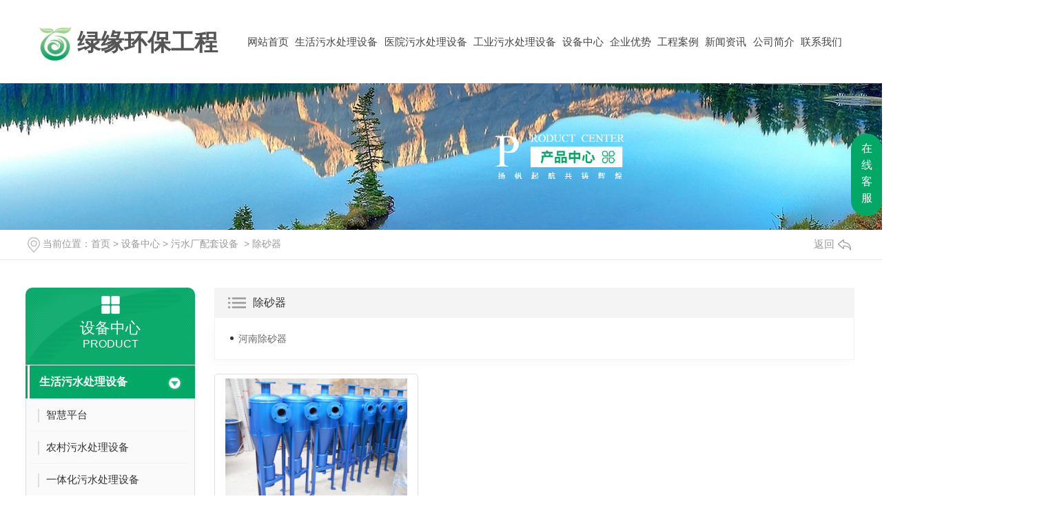

--- FILE ---
content_type: text/html; charset=utf-8
request_url: http://zzlyhb.cn/csq/
body_size: 9771
content:
<!DOCTYPE html PUBLIC "-//W3C//DTD XHTML 1.0 Transitional//EN" "http://www.w3.org/TR/xhtml1/DTD/xhtml1-transitional.dtd">
<html xmlns="http://www.w3.org/1999/xhtml">
<head>
<meta http-equiv="Content-Type" content="text/html; charset=utf-8" />
<meta name="Copyright" content="All Rights Reserved btoe.cn" />
<meta http-equiv="X-UA-Compatible" content="IE=edge,chrome=1" />
<meta name="viewport" content="width=device-width, initial-scale=1">
<title>除砂器-郑州绿缘环保工程有限公司</title>
<meta name="keywords" content="除砂器" />
<meta name="description" content="" />
<link href="/templates/pc_wjdh/css/css.css" rel="stylesheet" type="text/css" />
<link rel="stylesheet" type="text/css" media="screen" href="/templates/pc_wjdh/css/bootstrap.min.css" />
<link rel="stylesheet" type="text/css" media="screen" href="/templates/pc_wjdh/css/swiper-3.4.2.min.css" />
<link rel="stylesheet" type="text/css" media="screen" href="/templates/pc_wjdh/css/common.css" />

<meta name="baidu-site-verification" content="codeva-MBODLs9REC" />
</head>
<body>
<!-- top -->
<div class="header"></div>
<div class="top_bg" id="fixedNav">
  <div class="top_con">
    <div class="logo">
      <h1><a href="/"><img src="http://img.dlwjdh.com/upload/11818/220630/893480784c8b5eef6105b39caf0ab362@362X405.png" alt="绿缘环保工程">绿缘环保工程</a></h1>
    </div>
    <!-- 导航 -->
    <div class="nav_bg">
      <div class="menu" >
        <ul>
          
          <li>
            
            <a href="/"  title="网站首页">网站首页</a></li>
          
          <li class="drop-down">
            
            <a href="http://zzlyhb.cn/p1/"  title="生活污水处理设备">生活污水处理设备</a>
            
          </li>
          
          <li class="drop-down">
            
            <a href="http://zzlyhb.cn/yywsclsb88/"  title="医院污水处理设备">医院污水处理设备</a>
            
          </li>
          
          <li class="drop-down">
            
            <a href="http://zzlyhb.cn/gywsclsbTN/"  title="工业污水处理设备">工业污水处理设备</a>
            
          </li>
          
          <li class="drop-down">
            
            <a href="http://zzlyhb.cn/products/"  title="设备中心">设备中心</a>
            
            <div class="sec pro">
              <div class="pro_l">
                <div class="pro_title">
                  <h5><a href="http://zzlyhb.cn/products/" title="产品中心">产品<i>中心</i></a></h5>
                  <span>Product Center</span> </div>
                <h6>您的选择是我们的动力，<br/>
                  选择我们，我们与您一起携手创造未来。</h6>
                <p><img src="/templates/pc_wjdh/images/nav_ico1.png" alt="电话：">电话：400-999-8870</p>
                <p><img src="/templates/pc_wjdh/images/nav_ico2.png" alt="邮箱："> 邮箱：zzlyhb@163.com</p>
                <p><img src="/templates/pc_wjdh/images/nav_ico3.png" alt="地址"> 地址：郑州市金水区东风路世博中心2717</p>
                <div class="zx"><a href="http://wpa.qq.com/msgrd?v=3&site=qq&menu=yes&uin=919392295" rel="external nofollow" target="_blank" title="在线咨询">在线咨询</a></div>
              </div>
              <div class="pro_r_list">
                <div class="hd">
                  <ul>
                    
                    <li><a href="http://zzlyhb.cn/p1/"  title="生活污水处理设备">生活污水处理设备</a></li>
                    
                    <li><a href="http://zzlyhb.cn/yywsclsb88/"  title="医院污水处理设备">医院污水处理设备</a></li>
                    
                    <li><a href="http://zzlyhb.cn/gywsclsbTN/"  title="工业污水处理设备">工业污水处理设备</a></li>
                    
                    <li><a href="http://zzlyhb.cn/yzwsclsbX4/"  title="养殖污水处理设备">养殖污水处理设备</a></li>
                    
                    <li><a href="http://zzlyhb.cn/ljslyclsb/"  title="垃圾渗滤液处理设备">垃圾渗滤液处理设备</a></li>
                    
                    <li><a href="http://zzlyhb.cn/yshsclsb/"  title="雨水回收处理设备">雨水回收处理设备</a></li>
                    
                  </ul>
                </div>
                <div class="bd">
                  <ul>
                    
                    <li>
                      
                      <dl>
                        <dt> <a href="http://zzlyhb.cn/mbrythwsclsb/1380906.html"><img src="http://img.dlwjdh.com/upload/11818/210528/5d0d335107a8fae35f22dd25653e63b7.jpg" alt="MBR一体化处理设备"></a> </dt>
                        <dd>
                          <h5><a href="http://zzlyhb.cn/mbrythwsclsb/1380906.html">MBR一体化处理设备</a></h5>
                          <a href="http://zzlyhb.cn/mbrythwsclsb/1380906.html" class="more"></a> </dd>
                      </dl>
                      
                      <dl>
                        <dt> <a href="http://zzlyhb.cn/ncwsclsb/2203159.html"><img src="http://img.dlwjdh.com/upload/11818/240322/9d50ad33a7d1936aa4e14a35f90f9cc3.jpg" alt="农村污水处理设备安装"></a> </dt>
                        <dd>
                          <h5><a href="http://zzlyhb.cn/ncwsclsb/2203159.html">农村污水处理设备安装</a></h5>
                          <a href="http://zzlyhb.cn/ncwsclsb/2203159.html" class="more"></a> </dd>
                      </dl>
                      
                      <dl>
                        <dt> <a href="http://zzlyhb.cn/ncwsclsb/2203158.html"><img src="http://img.dlwjdh.com/upload/11818/240322/657534eb74e144a529fc0a12e832da6a.jpg" alt="农村污水处理设备安装"></a> </dt>
                        <dd>
                          <h5><a href="http://zzlyhb.cn/ncwsclsb/2203158.html">农村污水处理设备安装</a></h5>
                          <a href="http://zzlyhb.cn/ncwsclsb/2203158.html" class="more"></a> </dd>
                      </dl>
                      
                    </li>
                    
                    <li>
                      
                      <dl>
                        <dt> <a href="http://zzlyhb.cn/wsyxl/2128394.html"><img src="http://img.dlwjdh.com/upload/11818/230919/634066f9d56c86d3a01ca5ac7879fada.jpg" alt="卫生院污水处理设备"></a> </dt>
                        <dd>
                          <h5><a href="http://zzlyhb.cn/wsyxl/2128394.html">卫生院污水处理设备</a></h5>
                          <a href="http://zzlyhb.cn/wsyxl/2128394.html" class="more"></a> </dd>
                      </dl>
                      
                      <dl>
                        <dt> <a href="http://zzlyhb.cn/wsyxl/2128395.html"><img src="http://img.dlwjdh.com/upload/11818/230919/95dc12eec2d6bcaa4e967a860afe8601.jpg" alt="卫生院污水处理设备"></a> </dt>
                        <dd>
                          <h5><a href="http://zzlyhb.cn/wsyxl/2128395.html">卫生院污水处理设备</a></h5>
                          <a href="http://zzlyhb.cn/wsyxl/2128395.html" class="more"></a> </dd>
                      </dl>
                      
                      <dl>
                        <dt> <a href="http://zzlyhb.cn/wsyxl/2128396.html"><img src="http://img.dlwjdh.com/upload/11818/230919/cf6905ebcf3f9888e88ab0ac765d297e.jpg" alt="卫生院污水处理设备"></a> </dt>
                        <dd>
                          <h5><a href="http://zzlyhb.cn/wsyxl/2128396.html">卫生院污水处理设备</a></h5>
                          <a href="http://zzlyhb.cn/wsyxl/2128396.html" class="more"></a> </dd>
                      </dl>
                      
                    </li>
                    
                    <li>
                      
                      <dl>
                        <dt> <a href="http://zzlyhb.cn/mkwsclsb/2083583.html"><img src="http://img.dlwjdh.com/upload/11818/230617/3c4ed17c6c1c8792ccc2948421da2a6a.jpg" alt="煤矿污水处理设备"></a> </dt>
                        <dd>
                          <h5><a href="http://zzlyhb.cn/mkwsclsb/2083583.html">煤矿污水处理设备</a></h5>
                          <a href="http://zzlyhb.cn/mkwsclsb/2083583.html" class="more"></a> </dd>
                      </dl>
                      
                      <dl>
                        <dt> <a href="http://zzlyhb.cn/spwsclsb/1904525.html"><img src="http://img.dlwjdh.com/upload/11818/220712/1776ec3ec1ce58fa4c66dcf8285d4229.jpg" alt="食品厂污水处理设备"></a> </dt>
                        <dd>
                          <h5><a href="http://zzlyhb.cn/spwsclsb/1904525.html">食品厂污水处理设备</a></h5>
                          <a href="http://zzlyhb.cn/spwsclsb/1904525.html" class="more"></a> </dd>
                      </dl>
                      
                      <dl>
                        <dt> <a href="http://zzlyhb.cn/spwsclsb/1879883.html"><img src="http://img.dlwjdh.com/upload/11818/220613/e543100ebae179d0d15e7d73729e9207.jpg" alt="食品厂污水处理项目"></a> </dt>
                        <dd>
                          <h5><a href="http://zzlyhb.cn/spwsclsb/1879883.html">食品厂污水处理项目</a></h5>
                          <a href="http://zzlyhb.cn/spwsclsb/1879883.html" class="more"></a> </dd>
                      </dl>
                      
                    </li>
                    
                    <li>
                      
                      <dl>
                        <dt> <a href="http://zzlyhb.cn/ylyzwsclsb/1379966.html"><img src="http://img.dlwjdh.com/upload/11818/210528/18def193a06ff59c81d1f22352f72469.jpg" alt="养殖场污水处理设备"></a> </dt>
                        <dd>
                          <h5><a href="http://zzlyhb.cn/ylyzwsclsb/1379966.html">养殖场污水处理设备</a></h5>
                          <a href="http://zzlyhb.cn/ylyzwsclsb/1379966.html" class="more"></a> </dd>
                      </dl>
                      
                      <dl>
                        <dt> <a href="http://zzlyhb.cn/ncwsclsb86/1379958.html"><img src="http://img.dlwjdh.com/upload/11818/210528/edda90bdf824f5996c1e2660edf16402.jpg" alt="牛场污水处理设备"></a> </dt>
                        <dd>
                          <h5><a href="http://zzlyhb.cn/ncwsclsb86/1379958.html">牛场污水处理设备</a></h5>
                          <a href="http://zzlyhb.cn/ncwsclsb86/1379958.html" class="more"></a> </dd>
                      </dl>
                      
                      <dl>
                        <dt> <a href="http://zzlyhb.cn/zcwsclsb/1179936.html"><img src="http://img.dlwjdh.com/upload/11818/210528/c1d4a0d497d454956d5d8c6d19d9fcab.jpg" alt="猪场污水处理设备"></a> </dt>
                        <dd>
                          <h5><a href="http://zzlyhb.cn/zcwsclsb/1179936.html">猪场污水处理设备</a></h5>
                          <a href="http://zzlyhb.cn/zcwsclsb/1179936.html" class="more"></a> </dd>
                      </dl>
                      
                    </li>
                    
                    <li>
                      
                      <dl>
                        <dt> <a href="http://zzlyhb.cn/ljslyclsbRV/1248695.html"><img src="http://img.dlwjdh.com/upload/11818/240102/815546b98408cd5dabd5cd246baacd62.jpg" alt="垃圾渗滤液处理设备"></a> </dt>
                        <dd>
                          <h5><a href="http://zzlyhb.cn/ljslyclsbRV/1248695.html">垃圾渗滤液处理设备</a></h5>
                          <a href="http://zzlyhb.cn/ljslyclsbRV/1248695.html" class="more"></a> </dd>
                      </dl>
                      
                    </li>
                    
                    <li>
                      
                      <dl>
                        <dt> <a href="http://zzlyhb.cn/yshsclsb/1379975.html"><img src="http://img.dlwjdh.com/upload/11818/210528/86f1e004a1f6de266d6a6a86d6d5ae3c.jpg" alt="河南雨水回收处理设备"></a> </dt>
                        <dd>
                          <h5><a href="http://zzlyhb.cn/yshsclsb/1379975.html">河南雨水回收处理设备</a></h5>
                          <a href="http://zzlyhb.cn/yshsclsb/1379975.html" class="more"></a> </dd>
                      </dl>
                      
                    </li>
                    
                  </ul>
                </div>
              </div>
            </div>
            
          </li>
          
          <li class="drop-down">
            
            <a href="http://zzlyhb.cn/p9/"  title="企业优势">企业优势</a>
            
          </li>
          
          <li class="drop-down">
            
            <a href="http://zzlyhb.cn/case/"  title="工程案例">工程案例</a>
            
          </li>
          
          <li class="drop-down">
            
            <a href="http://zzlyhb.cn/news/"  title="新闻资讯">新闻资讯</a>
            
          </li>
          
          <li class="drop-down">
            
            <a href="http://zzlyhb.cn/aboutus/"  title="公司简介">公司简介</a>
            
            <div class="sec">
              <div class="ab_t">
                <h5><a href="http://zzlyhb.cn/aboutus/" title="关于我们">关于<i>我们</i></a></h5>
                <span>About us</span> </div>
              <div class="ab_list">
                <ul>
                  <li>
                    <div class="ab_l">
                      <div class="pic"><a href="http://zzlyhb.cn/aboutus/"><img src="/templates/pc_wjdh/images/about1.jpg"></a></div>
                      <div class="txt"> <a href="http://zzlyhb.cn/aboutus/">企业简介 <i>Company profile</i></a> </div>
                    </div>
                    <div class="more"><a href="http://zzlyhb.cn/aboutus/">more </a></div>
                  </li>
                  <li>
                    <div class="ab_l">
                      <div class="pic"><a href="http://zzlyhb.cn/honor/"><img src="/templates/pc_wjdh/images/about2.jpg"></a></div>
                      <div class="txt"> <a href="http://zzlyhb.cn/honor/">荣誉资质 <i>Honorable Mention </i></a> </div>
                    </div>
                    <div class="more"><a href="http://zzlyhb.cn/honor/">more </a></div>
                  </li>
                  <li>
                    <div class="ab_l">
                      <div class="pic"><a href="http://zzlyhb.cn/contact/"><img src="/templates/pc_wjdh/images/about3.jpg"></a></div>
                      <div class="txt"> <a href="http://zzlyhb.cn/contact/">联系我们 <i>Contact us</i></a> </div>
                    </div>
                    <div class="more"><a href="http://zzlyhb.cn/contact/">more </a></div>
                  </li>
                </ul>
              </div>
            </div>
            
          </li>
          
          <li class="drop-down">
            
            <a href="http://zzlyhb.cn/contact/"  title="联系我们">联系我们</a>
            
          </li>
          
        </ul>
      </div>
    </div>
    <div class="topxunpan">
      <div class="xp" id="xunpanText" data-tiptitle="请您登录网站后台查看！"> <img src="/templates/pc_wjdh/images/xunpan.png" alt="询盘">
        您暂无未读询盘信息!
        <div id="xunpantip"></div>
      </div>
    </div>
  </div>
  <div class="clear"></div>
</div>
<!-- mbanner -->

<div class="mbanner col-lg-12 col-md-12">
  <div class="row">
    
    <img src="http://img.dlwjdh.com/upload/11818/201128/a43e3aecd424d0ce0528f3348fa99c60@1920X320.jpg" alt="设备中心">
    
  </div>
</div>
<div class="clearboth"></div>

<!-- caseMenu -->
<div class="caseMenuTop">
  <div class="container">
    <div class="row">
      <div class="caseMenuL col-lg-9 col-md-9 col-sm-9 col-xs-9"> <i><img src="/templates/pc_wjdh/img/locationIco.png" alt="当前位置"></i>
        当前位置：<a href="/">首页</a>&nbsp;&gt;&nbsp;<a href="/products/">设备中心</a>&nbsp;&gt;&nbsp;<a href="/wscptsb/">污水厂配套设备</a>&nbsp;&nbsp;&gt;&nbsp;<a href="/csq/">除砂器</a>
      </div>
      <div class="caseMenuR col-xs-3 col-sm-3 col-md-3 col-lg-3"> <i class="text-right"><a href="javascript:;" onClick="javascript :history.back(-1);">返回<img src="/templates/pc_wjdh/img/ca1.png" alt="返回"></a></i> </div>
      <div class="clearboth"></div>
    </div>
  </div>
</div>
<div class="clearboth"></div>
<div class="proList">
  <div class="container">
    <div class="row">
      <div class="proListL  col-xs-12 col-lg-2-0">
        <div class="proListTop">
          
          <img src="/templates/pc_wjdh/img/proL.png" alt="设备中心" class="proBg">
          <div class="prouctsTitle"> <img src="/templates/pc_wjdh/img/products.png" alt="设备中心" class="pro-ico">
            <h3>设备中心</h3>
            <p>Product</p>
          </div>
          
        </div>
        <div class="row">
          <div class="proList_classify">
  
  <div class="sidepromenu col-xs-6 col-sm-6 col-md-12 col-lg-12">
    <div class="proListclass1"><i></i> <a href="http://zzlyhb.cn/p1/" title="生活污水处理设备" class="proListclass2">生活污水处理设备</a><b></b></div>
    <ul>
      <li>
        <p>
          
          <a href="http://zzlyhb.cn/zhpt/" title="智慧平台"><b></b><span>智慧平台</span></a>
          
          <a href="http://zzlyhb.cn/ncwsclsb/" title="农村污水处理设备"><b></b><span>农村污水处理设备</span></a>
          
          <a href="http://zzlyhb.cn/ythwsclsb/" title="一体化污水处理设备"><b></b><span>一体化污水处理设备</span></a>
          
          <a href="http://zzlyhb.cn/mbrythwsclsb/" title="MBR一体化污水处理设备"><b></b><span>MBR一体化污水处理设备</span></a>
          
        </p>
      </li>
    </ul>
  </div>
  
  <div class="sidepromenu col-xs-6 col-sm-6 col-md-12 col-lg-12">
    <div class="proListclass1"><i></i> <a href="http://zzlyhb.cn/yywsclsb88/" title="医院污水处理设备" class="proListclass2">医院污水处理设备</a><b></b></div>
    <ul>
      <li>
        <p>
          
          <a href="http://zzlyhb.cn/dxyyxl/" title="大型医院系列"><b></b><span>大型医院系列</span></a>
          
          <a href="http://zzlyhb.cn/wsyxl/" title="卫生院系列"><b></b><span>卫生院系列</span></a>
          
        </p>
      </li>
    </ul>
  </div>
  
  <div class="sidepromenu col-xs-6 col-sm-6 col-md-12 col-lg-12">
    <div class="proListclass1"><i></i> <a href="http://zzlyhb.cn/gywsclsbTN/" title="工业污水处理设备" class="proListclass2">工业污水处理设备</a><b></b></div>
    <ul>
      <li>
        <p>
          
          <a href="http://zzlyhb.cn/hgwsclsb/" title="化工污水处理设备"><b></b><span>化工污水处理设备</span></a>
          
          <a href="http://zzlyhb.cn/spwsclsb/" title="食品污水处理设备"><b></b><span>食品污水处理设备</span></a>
          
          <a href="http://zzlyhb.cn/yrwsclsb/" title="印染污水处理设备"><b></b><span>印染污水处理设备</span></a>
          
          <a href="http://zzlyhb.cn/mkwsclsb/" title="煤矿污水处理设备"><b></b><span>煤矿污水处理设备</span></a>
          
          <a href="http://zzlyhb.cn/dhxsb/" title="电化学设备"><b></b><span>电化学设备</span></a>
          
          <a href="http://zzlyhb.cn/yyticfyq/" title="厌氧塔、IC反应器"><b></b><span>厌氧塔、IC反应器</span></a>
          
        </p>
      </li>
    </ul>
  </div>
  
  <div class="sidepromenu col-xs-6 col-sm-6 col-md-12 col-lg-12">
    <div class="proListclass1"><i></i> <a href="http://zzlyhb.cn/yzwsclsbX4/" title="养殖污水处理设备" class="proListclass2">养殖污水处理设备</a><b></b></div>
    <ul>
      <li>
        <p>
          
          <a href="http://zzlyhb.cn/zcwsclsb/" title="猪场污水处理设备"><b></b><span>猪场污水处理设备</span></a>
          
          <a href="http://zzlyhb.cn/ncwsclsb86/" title="牛场污水处理设备"><b></b><span>牛场污水处理设备</span></a>
          
          <a href="http://zzlyhb.cn/ylyzwsclsb/" title="羊、驴养殖污水处理设备"><b></b><span>羊、驴养殖污水处理设备</span></a>
          
        </p>
      </li>
    </ul>
  </div>
  
  <div class="sidepromenu col-xs-6 col-sm-6 col-md-12 col-lg-12">
    <div class="proListclass1"><i></i> <a href="http://zzlyhb.cn/ljslyclsb/" title="垃圾渗滤液处理设备" class="proListclass2">垃圾渗滤液处理设备</a><b></b></div>
    <ul>
      <li>
        <p>
          
          <a href="http://zzlyhb.cn/ljslyclsbRV/" title="垃圾渗滤液处理设备"><b></b><span>垃圾渗滤液处理设备</span></a>
          
        </p>
      </li>
    </ul>
  </div>
  
  <div class="sidepromenu col-xs-6 col-sm-6 col-md-12 col-lg-12">
    <div class="proListclass1"><i></i> <a href="http://zzlyhb.cn/yshsclsb/" title="雨水回收处理设备" class="proListclass2">雨水回收处理设备</a><b></b></div>
    <ul>
      <li>
        <p>
          
        </p>
      </li>
    </ul>
  </div>
  
  <div class="sidepromenu col-xs-6 col-sm-6 col-md-12 col-lg-12">
    <div class="proListclass1"><i></i> <a href="http://zzlyhb.cn/zshysbB8/" title="中水回用设备" class="proListclass2">中水回用设备</a><b></b></div>
    <ul>
      <li>
        <p>
          
          <a href="http://zzlyhb.cn/sdclsb/" title="深度处理设备"><b></b><span>深度处理设备</span></a>
          
          <a href="http://zzlyhb.cn/mclsb/" title="膜处理设备"><b></b><span>膜处理设备</span></a>
          
          <a href="http://zzlyhb.cn/glsb/" title="过滤设备"><b></b><span>过滤设备</span></a>
          
        </p>
      </li>
    </ul>
  </div>
  
  <div class="sidepromenu col-xs-6 col-sm-6 col-md-12 col-lg-12">
    <div class="proListclass1"><i></i> <a href="http://zzlyhb.cn/gssb/" title="供水设备" class="proListclass2">供水设备</a><b></b></div>
    <ul>
      <li>
        <p>
          
          <a href="http://zzlyhb.cn/szjh/" title="水质净化"><b></b><span>水质净化</span></a>
          
          <a href="http://zzlyhb.cn/gsjz/" title="供水机组"><b></b><span>供水机组</span></a>
          
          <a href="http://zzlyhb.cn/ncaqgs/" title="农村安全供水"><b></b><span>农村安全供水</span></a>
          
          <a href="http://zzlyhb.cn/hsjhsb/" title="河水净化设备"><b></b><span>河水净化设备</span></a>
          
        </p>
      </li>
    </ul>
  </div>
  
  <div class="sidepromenu col-xs-6 col-sm-6 col-md-12 col-lg-12">
    <div class="proListclass1"><i></i> <a href="http://zzlyhb.cn/wscptsb/" title="污水厂配套设备" class="proListclass2">污水厂配套设备</a><b></b></div>
    <ul>
      <li>
        <p>
          
          <a href="http://zzlyhb.cn/gzj/" title="格栅机"><b></b><span>格栅机</span></a>
          
          <a href="http://zzlyhb.cn/csq/" title="除砂器" class="cur"><b></b><span>除砂器</span></a>
          
          <a href="http://zzlyhb.cn/gnj/" title="刮泥机"><b></b><span>刮泥机</span></a>
          
          <a href="http://zzlyhb.cn/pqxt/" title="曝气系统"><b></b><span>曝气系统</span></a>
          
        </p>
      </li>
    </ul>
  </div>
  
  <div class="sidepromenu col-xs-6 col-sm-6 col-md-12 col-lg-12">
    <div class="proListclass1"><i></i> <a href="http://zzlyhb.cn/dqclsb/" title="大气处理设备" class="proListclass2">大气处理设备</a><b></b></div>
    <ul>
      <li>
        <p>
          
          <a href="http://zzlyhb.cn/rtocto/" title="RTO、CTO"><b></b><span>RTO、CTO</span></a>
          
          <a href="http://zzlyhb.cn/gychsb/" title="光氧催化设备"><b></b><span>光氧催化设备</span></a>
          
          <a href="http://zzlyhb.cn/hxtxfsb/" title="活性炭吸附设备"><b></b><span>活性炭吸附设备</span></a>
          
          <a href="http://zzlyhb.cn/acacaq/" title="除尘器"><b></b><span>除尘器</span></a>
          
        </p>
      </li>
    </ul>
  </div>
  
  <div class="sidepromenu col-xs-6 col-sm-6 col-md-12 col-lg-12">
    <div class="proListclass1"><i></i> <a href="http://zzlyhb.cn/hlstzl/" title="河流生态治理" class="proListclass2">河流生态治理</a><b></b></div>
    <ul>
      <li>
        <p>
          
          <a href="http://zzlyhb.cn/jgsclsb/" title="景观水处理设备"><b></b><span>景观水处理设备</span></a>
          
          <a href="http://zzlyhb.cn/sthjzl/" title="生态环境治理"><b></b><span>生态环境治理</span></a>
          
        </p>
      </li>
    </ul>
  </div>
  
</div>

        </div>
        <div class="row">
          <div class="proHot"> <i><img src="/templates/pc_wjdh/img/proHotIco.png" alt="热门推荐">热门推荐</i>
            <div class="proList_sort">
              <div class="swiper-container proList_sort1">
                <ul class="swiper-wrapper">
                  
                  <li class="swiper-slide col-xs-12 col-sm-12 col-md-12 col-lg-12"> <a href="http://zzlyhb.cn/wsyxl/2128394.html" class="proHotimg"><img src="http://img.dlwjdh.com/upload/11818/230919/634066f9d56c86d3a01ca5ac7879fada.jpg" alt="卫生院污水处理设备"></a> <a href="http://zzlyhb.cn/wsyxl/2128394.html" class="proHot_txt">卫生院污水处理设备</a> </li>
                  
                  <li class="swiper-slide col-xs-12 col-sm-12 col-md-12 col-lg-12"> <a href="http://zzlyhb.cn/wsyxl/2128395.html" class="proHotimg"><img src="http://img.dlwjdh.com/upload/11818/230919/95dc12eec2d6bcaa4e967a860afe8601.jpg" alt="卫生院污水处理设备"></a> <a href="http://zzlyhb.cn/wsyxl/2128395.html" class="proHot_txt">卫生院污水处理设备</a> </li>
                  
                  <li class="swiper-slide col-xs-12 col-sm-12 col-md-12 col-lg-12"> <a href="http://zzlyhb.cn/wsyxl/2128396.html" class="proHotimg"><img src="http://img.dlwjdh.com/upload/11818/230919/cf6905ebcf3f9888e88ab0ac765d297e.jpg" alt="卫生院污水处理设备"></a> <a href="http://zzlyhb.cn/wsyxl/2128396.html" class="proHot_txt">卫生院污水处理设备</a> </li>
                  
                  <li class="swiper-slide col-xs-12 col-sm-12 col-md-12 col-lg-12"> <a href="http://zzlyhb.cn/wsyxl/2128397.html" class="proHotimg"><img src="http://img.dlwjdh.com/upload/11818/230919/b050f2507f76d8f83c34091e43282443.jpg" alt="卫生院污水处理设备"></a> <a href="http://zzlyhb.cn/wsyxl/2128397.html" class="proHot_txt">卫生院污水处理设备</a> </li>
                  
                </ul>
                <!-- Add Arrows -->
                <div class="pro-next col-xs-6 col-sm-6 col-md-6 col-lg-6"><img src="/templates/pc_wjdh/img/proLL.png" alt="左"></div>
                <div class="pro-prev col-xs-6 col-sm-6 col-md-6 col-lg-6"><img src="/templates/pc_wjdh/img/proLr.png" alt="右"></div>
              </div>
            </div>
          </div>
        </div>
        <div class="row">
          <div class="newsHot"> <i class="col-xs-12 col-sm-12 col-md-12 col-lg-12"><img src="/templates/pc_wjdh/img/newsIco.png" alt="推荐新闻">推荐新闻</i>
            <div class="newshotLine col-xs-12 col-sm-12 col-md-12 col-lg-12"></div>
            <ul>
              
              <li class="col-xs-12 col-sm-12 col-md-12 col-lg-12"> <a href="http://zzlyhb.cn/aktuelle/2288011.html"> <i class="wjdhColor1">
                12-12
                </i> <span class="wjdhColor1">透过春运数据见证时代变迁 感受“流动”的速度和发展活力</span> </a> </li>
              
              <li class="col-xs-12 col-sm-12 col-md-12 col-lg-12"> <a href="http://zzlyhb.cn/aktuelle/2277860.html"> <i class="wjdhColor1">
                11-27
                </i> <span class="wjdhColor1">财经聚焦丨今冬首场寒潮来袭，能源行业保供形势如何？</span> </a> </li>
              
              <li class="col-xs-12 col-sm-12 col-md-12 col-lg-12"> <a href="http://zzlyhb.cn/qitaxinxi/2226392.html"> <i class="wjdhColor1">
                05-28
                </i> <span class="wjdhColor1">河南中水回用政策对当地社会和经济的影响深度解析</span> </a> </li>
              
              <li class="col-xs-12 col-sm-12 col-md-12 col-lg-12"> <a href="http://zzlyhb.cn/qitaxinxi/2221591.html"> <i class="wjdhColor1">
                05-20
                </i> <span class="wjdhColor1">从经济角度看河南中水回用对资源节约的作用</span> </a> </li>
              
              <li class="col-xs-12 col-sm-12 col-md-12 col-lg-12"> <a href="http://zzlyhb.cn/yyxw/2128367.html"> <i class="wjdhColor1">
                09-19
                </i> <span class="wjdhColor1">一体污水处理设备在使用时需要注意哪些事项？分别是什么？</span> </a> </li>
              
              <li class="col-xs-12 col-sm-12 col-md-12 col-lg-12"> <a href="http://zzlyhb.cn/meitibaodao/2088451.html"> <i class="wjdhColor1">
                06-23
                </i> <span class="wjdhColor1">探访河南一体化污水处理设备厂家，揭秘环保产业的发展之路</span> </a> </li>
              
            </ul>
          </div>
        </div>
      </div>
      <div class="proListR  col-xs-12 col-lg-8-0">
        <div class="proListRtop"> <i><img src="/templates/pc_wjdh/img/proListImg.png" alt="除砂器">除砂器</i> </div>
        <div class="proListRsort"> <span>
          
          <a href="http://zzlyhb.cn/csq/1380554.html" title="河南除砂器">河南除砂器</a>
          
          </span> </div>
        <div class="proListCenter">
          <div class="row1">
          <ul>
            
            <li class="col-xs-6 col-sm-6 col-md-4 col-lg-4 ">
              <div class="productsBorer"> <i><a href="http://zzlyhb.cn/csq/1380554.html"><img src="http://img.dlwjdh.com/upload/11818/210528/cb39a5fd050a1a2fced03b4192070273.jpg" alt="河南除砂器" class="caseImgList1"></a>
                <div class="caseListhide"></div>
                </i>
                <div class="proText"> <a href="http://zzlyhb.cn/csq/1380554.html" class="proListTitle">河南除砂器</a> <a href="http://zzlyhb.cn/csq/1380554.html" class="proMore">details</a> </div>
                <div class="border-left wjdhBg"></div>
                <div class="border-right wjdhBg"></div>
                <div class="border-top wjdhBg"></div>
                <div class="border-bottom wjdhBg"></div>
              </div>
            </li>
            
           
          </ul>
		   </div>
        </div>
        <div class="clearboth"></div>
        <div class="pro_page">
          <ul class="pagination">
            
          </ul>
        </div>
      </div>
    </div>
  </div>
</div>
<script src="/templates/pc_wjdh/js/n/jquery.min.js"></script>
<script src="/templates/pc_wjdh/js/n/bootstrap.min.js"></script>
<script src="/templates/pc_wjdh/js/n/swiper-3.4.2.min.js"></script>
<script src="/templates/pc_wjdh/js/n/WJDH_common.js"></script>
<script src="/templates/pc_wjdh/js/n/rem.min.js"></script>
<!-- footer -->
<div class="footer_bg">
  <div class="footer">
    <div class="f_l">
      <dl>
        <span>product</span>
        <div class="nr">
          <dt>产品中心</dt>
          
          <dd><a href="http://zzlyhb.cn/p1/" title="生活污水处理设备">生活污水处理设备 </a></dd>
          
          <dd><a href="http://zzlyhb.cn/yywsclsb88/" title="医院污水处理设备">医院污水处理设备 </a></dd>
          
          <dd><a href="http://zzlyhb.cn/gywsclsbTN/" title="工业污水处理设备">工业污水处理设备 </a></dd>
          
          <dd><a href="http://zzlyhb.cn/yzwsclsbX4/" title="养殖污水处理设备">养殖污水处理设备 </a></dd>
          
        </div>
      </dl>
      <dl>
        <span>Through</span>
        <div class="nr">
          <dt>直通车</dt>
          
          <dd><a href="/p1/" title="河南污水处理设备" target="_blank">河南污水处理设备</a></dd>
          
          <dd><a href="http://www.zzlyhb.cn/" title="河南一体化污水处理设备" target="_blank">河南一体化污水处理设备</a></dd>
          
          <dd><a href="/p2/" title="河南大气净化设备" target="_blank">河南大气净化设备</a></dd>
          
          <dd><a href="/p3/" title="河南中水回用" target="_blank">河南中水回用</a></dd>
          
        </div>
      </dl>
      <dl>
        <span>news</span>
        <div class="nr">
          <dt>新闻中心</dt>
          
          <dd><a href="http://zzlyhb.cn/meitibaodao/" title="公司新闻">公司新闻 </a></dd>
          
          <dd><a href="http://zzlyhb.cn/yyxw/" title="行业新闻">行业新闻 </a></dd>
          
          <dd><a href="http://zzlyhb.cn/question/" title="常见问题">常见问题 </a></dd>
          
          <dd><a href="http://zzlyhb.cn/aktuelle/" title="时事聚焦">时事聚焦 </a></dd>
          
        </div>
      </dl>
      <dl>
        <span>about</span>
        <div class="nr">
          <dt>关于我们</dt>
          
          <dd><a href="http://zzlyhb.cn/aboutus/" title="公司简介">公司简介 </a></dd>
          
          <dd><a href="http://zzlyhb.cn/honor/" title="荣誉资质">荣誉资质 </a></dd>
          
          <dd><a href="http://zzlyhb.cn/customs/" title="合作伙伴">合作伙伴 </a></dd>
          
          <dd><a href="http://zzlyhb.cn/album/" title="公司环境">公司环境 </a></dd>
          
        </div>
      </dl>
    </div>
    <div class="message">
      <div class="m_nr">
        <div class="form-group1">
          <input id="username"  class="username"  value="姓名：" onBlur="if (value ==''){value='姓名：'}" onClick="if(this.value=='姓名：')this.value=''">
        </div>
        <div class="form-group2">
          <input id="usertel"  class="usertel"  value="电话：" onBlur="if (value ==''){value='电话：'}" onClick="if(this.value=='电话：')this.value=''">
        </div>
      </div>
      <div class="form-group3">
        <textarea id="xqcontent"  class="xqcontent"  value="内容：" onBlur="if (value ==''){value='内容：'}" onClick="if(this.value=='内容：')this.value=''">内容：</textarea>
      </div>
      <div class="form-group4">
        <input type="text" class="codeText" value="验证："  onBlur="if (value ==''){value='验证：'}" onClick="if(this.value=='验证：')this.value=''">
        <img src="/api/message.ashx?action=code" class="imgcode"> </div>
      <div class="anniu ">
        <button class="submit-btn">提  交</button>
      </div>
    </div>
  </div>
  <div class="f_cont">
    <ul>
      <li>
        <p> <img src="/templates/pc_wjdh/images/f1.png" alt="联系人">联系人：赵总</p>
      </li>
      <li>
        <p> <img src="/templates/pc_wjdh/images/f2.png" alt="手机">手机：13607668870 </p>
      </li>
      <li>
        <p> <img src="/templates/pc_wjdh/images/f3.png" alt="地址">地址：郑州市金水区东风路世博中心2717 </p>
      </li>
    </ul>
  </div>
  <div class="clear"></div>
</div>
<div class="end_bg">
  <div class="end"> Copyright&nbsp;&copy;&nbsp;郑州绿缘环保工程有限公司&nbsp;&nbsp;版权所有&nbsp;&nbsp;
    备案号：<a href="http://beian.miit.gov.cn" target="_blank" title="豫ICP备2022012970号" rel="nofollow">豫ICP备2022012970号</a>
    &nbsp;&nbsp;<a href="/sitemap.html" title="网站地图">网站地图</a>&nbsp;&nbsp;<a href="/rss.xml" title="RSS">RSS </a>&nbsp;&nbsp;<a href="/sitemap.xml" title="XML">XML </a> &nbsp;&nbsp;<a href="/city.html" title="城市分站">城市分站</a>:
    &nbsp;&nbsp;<a href="/city_henan/" title="河南" class="wjdh_city">河南</a>
    &nbsp;&nbsp;
    技术支持：<script src="/api/message.ashx?action=jjzc"></script>
    &nbsp;&nbsp;
    <a href="http://www.wjdhcms.com" target="_blank" rel="external nofollow" title=""><img class="wjdh-ico1" src="http://img.dlwjdh.com/upload/9.png" width="99px" height="18px" title="万家灯火" alt="万家灯火"></a>
    &nbsp;&nbsp;
    <script type="text/javascript">var cnzz_protocol = (("https:" == document.location.protocol) ? " https://" : " http://");document.write(unescape("%3Cspan id='cnzz_stat_icon_1279656658'%3E%3C/span%3E%3Cscript src='" + cnzz_protocol + "s11.cnzz.com/stat.php%3Fid%3D1279656658%26show%3Dpic' type='text/javascript'%3E%3C/script%3E"));</script>
    &nbsp;&nbsp;
    <a href="http://trust.wjdhcms.com/#/pc?url=www.zzlyhb.cn" target="_blank" rel="external nofollow"><img  class="wjdh-ico2" src=http://img.dlwjdh.com/upload/trust/1.png></a>
  </div>
</div>

<!--全局使用js，请放于footer--> 
<script src="/templates/pc_wjdh/js/nav.js"></script>
<script type="text/javascript" src="http://tongji.wjdhcms.com/js/tongji.js?siteid=cbaca3167c8aa7c3352f2e7be9300285"></script><script type="text/javascript" src="http://zzlyhb.s1.dlwjdh.com/upload/11818/kefu.js?color=03a766"></script>
<script src="/templates/pc_wjdh/js/n/base.js" type="text/javascript" charset="utf-8"></script>
<script src="http://img.dlwjdh.com/upload/saohei/index.js"></script>
<script src="//liuliangapi.dlwx369.com/js/tongji.js?siteid=291320281964677-001&source=1"></script>
<script src="/templates/pc_wjdh/js/n/common.js"></script>
<script src="/templates/pc_wjdh/js/n/color.js?color=#03a766&rgba=3,167,102"></script>
</body>
</html>


--- FILE ---
content_type: text/css
request_url: http://zzlyhb.cn/templates/pc_wjdh/css/css.css
body_size: 4109
content:
/*-----------------------------------------------------------*/
/*copyright by 动力无限  www.btoe.cn*/
/*邮箱 btoe@btoe.cn*/
/*合作电话 400-0599-360*/
/*版权所有违者必究*/
/*-----------------------------------------------------------*/


/*Generated by wjdhcms 3.0 */
@charset "utf-8";

::-webkit-scrollbar {
    width: 12px;
    height: 12px;
    background-color: #F5F5F5;
}

::-webkit-scrollbar-track {
    border-radius: 12px;
    background-color: #E2E2E2;
}

::-webkit-scrollbar-thumb {
    border-radius: 12px;
    -webkit-box-shadow: inset 0 0 6px rgba(0, 0, 0, .3);
    box-shadow: inset 0 0 6px rgba(0, 0, 0, .3);
    background-color: #555;
}

 ::selection {
	background-color: #03a766;
	color: #fff;
}

::-moz-selection {
	background-color: #03a766;
	color: #fff;
}

::-webkit-selection {
	background-color: #03a766;
	color: #fff;
}

#wjdh-kefu .wjdh-kefu-qq p,
#wjdh-kefu .wjdh-kefu-qq a,
#wjdh-kefu .wjdh-kefu-tel p,
#wjdh-kefu .wjdh-kefu-tel img,
#wjdh-kefu .wjdh-kefu-erweima img{
    box-sizing: content-box;
}
* {
    padding: 0;
    margin: 0;
    font-family: 'Microsoft YaHei', arial, helvetica, clean, sans-serif;
}

body {
    font: 14px/1.231 'Microsoft YaHei', arial, helvetica, clean, sans-serif;
    color: #333;
    margin: 0;
    line-height: 1.5;
}
*:before, *:after {
    box-sizing: content-box;
}
:focus {
    outline: 1;
}

article,
aside,
canvas,
details,
figcaption,
figure,
footer,
header,
hgroup,
menu,
nav,
section,
summary {
    display: block;
}

a {
    color: #333;
    text-decoration: none;
}

a:link,
a:hover,
a:active,
a:visited {
    text-decoration: none;
}

ins {
    background-color: #ff9;
    color: #000;
    text-decoration: none;
}

mark {
    background-color: #ff9;
    color: #000;
    font-style: italic;
    font-weight: bold;
}

del {
    text-decoration: line-through;
}

table {
    border-collapse: collapse;
    border-spacing: 0;
}

hr {
    display: block;
    height: 1px;
    border: 0;
    border-top: 1px solid #cccccc;
    margin: 1em 0;
    padding: 0;
}

input,
select {
    vertical-align: middle;
}

li,
ul {
    list-style-type: none;
}

img {
    border: none;
}
input,textarea {
    outline: 0;
    border: 0;
    resize: none;
}



h1,
h2,
h3,
h4,
h5,
h6,
dl,
dd,
dt,
i,
em {
    font-weight: normal;
    font-style: normal;
}

.webqq_ewm{box-sizing: content-box;}


.fixedNav {
    position: fixed;
    top: 0px;
    left: 0px;
    width: 100%;
    z-index: 100000;
    _position: absolute;
    _top: expression(eval(document.documentElement.scrollTop));
   box-shadow: 0px 10px 12px rgba(0,0,0,.1);
}



html{
        cursor: url(../images/cur.png),
        default;
}

a{
   cursor: url(../images/Acur.png),
   default ;
}

textarea{
    animation: animated 1s infinite;
    -moz-animation: animated 1s infinite;
    -webkit-animation: animated 1s infinite;
    -o-animation: animated 1s infinite;
 
}

input[type="text"]{
     animation: animated 1s infinite;
    -moz-animation: animated 1s infinite;
    -webkit-animation: animated 1s infinite;
    -o-animation: animated 1s infinite;
}
input[type="button"]
{
   cursor: url(../images/Acur.png),
   default  !important;
}

input,button{
        outline: none;
}

@keyframes animated {
    0% {
        cursor: url('../images/Pcuro1.png'),
        auto;
    }

    8.8% {
        cursor: url('../images/Pcuro2.png'),
            auto;
    }

    17.6% {
        cursor: url('../images/Pcuro3.png'),
            auto;
    }

    26.4% {
        cursor: url('../images/Pcuro4.png'),
            auto;
    }

    35.2% {
        cursor: url('../images/Pcuro5.png'),
            auto;
    }

    44% {
        cursor: url('../images/Pcuro6.png'),
            auto;
    }

    52.8% {
        cursor: url('../images/Pcuro7.png'),
            auto;
    }

    61.6% {
        cursor: url('../images/Pcuro8.png'),
            auto;
    }

    70.4% {
        cursor: url('../images/Pcuro9.png'),
            auto;
    }

    79.2% {
        cursor: url('../images/Pcuro10.png'),
            auto;
    }

    88% {
        cursor: url('../images/Pcuro11.png'),
            auto;
    }

    100% {
        cursor: url('../images/Pcuro12.png'),
            auto;
    }

    
}



.wjdh-ico1,.wjdh-ico2{vertical-align: middle;}


.clear{
    clear: both;
}



/*top*/

.header{
    width: 100%;
    margin: 0 auto;
    height: 1px;
}

.top_bg{
    width: 100%;
    margin: 0 auto;
    height: 120px;
    position: relative;
    z-index: 9;
    background: #fff;
}

.top_bg .top_con{
    width: 100%;
    margin: 0px auto 0 auto;
    height: 120px;
}

.top_bg .top_con .logo{
    float: left;
    height: 120px;
    margin-left: 4%;
}

.top_bg .top_con .logo img{
    vertical-align: middle;
    width: 56px;
    height: 56px;
    margin-right: 5px;
}

.top_bg .top_con .logo h1{
    line-height: 1.5;
}

.top_bg .top_con .logo h1 a{
    display: block;
    font-size: 34px;
    color: #555555;
    font-weight: bold;
    line-height: 120px;
    text-align: center;
}

/*导航*/

.nav_bg{
    width: 58%;
    margin: 0 auto;
    height: 120px;
    float: left;
    margin-left: 3%;
}

.nav_bg .menu{
    width: 100%;
    margin: 0 auto;
    height: 120px;
}

.nav_bg .menu>ul>li{
    float: left;
   padding: 0 1.3%;
    height: 120px;
    line-height: 120px;
    text-align: center;
    position: relative;
}

.nav_bg .menu>ul>li>a{
    display: block;
    text-align: center;
    font-size: 15px;
    color: #444444;
    -webkit-transition: all 0.5s ease-out;
    -o-transition: all 0.5s ease-out;
    transition: all 0.5s ease-out;
}


.nav_bg .menu>ul>li:hover{
    background: url(../images/nav_hover.png) no-repeat center 77px;
}

.nav_bg .menu>ul>li.another{
    background: url(../images/nav_hover.png) no-repeat center 77px;
}

.nav_bg .sec{
    position: absolute;
    left: -1030px;
    top: 110%;
    background: #f8f8f8;
    width: 1300px;
    border-radius: 5px;
    padding: 0 30px;
    box-sizing: content-box;
    opacity: 0;
    visibility: hidden;
    -webkit-transition: all 0.5s ease-out;
    -o-transition: all 0.5s ease-out;
    transition: all 0.5s ease-out;
}

.nav_bg .sec .ab_t{
    background: url(../images/ab_title.png) no-repeat top left;
    width: 298px;
    height: 55px;
    margin-top: 55px;
    overflow: hidden;
}

.nav_bg .sec .ab_t h5 a{
    display: block;
    font-size: 24px;
    color: #333333;
    font-weight: bold;
    text-align: left;
    line-height: 30px;
    margin-left: 75px;
}

.nav_bg .sec .ab_t h5 a i{
    font-size: 24px;
    color: #333333;
    font-weight: bold;
    margin-left: 25px;
}

.nav_bg .sec .ab_t span{
    display: block;
    text-align: right;
    font-size: 12px;
    color: #999999;
    text-transform: uppercase;
    line-height: 30px;
    margin-top: 5px;
}

.nav_bg .sec .ab_list{
    height: 240px;
    margin: 65px auto 50px auto;
}

.nav_bg .sec .ab_list ul li{
    float: left;
    width: 375px;
    height: 240px;
    position: relative;
    background: #fff;
    -webkit-box-shadow: 0 0 8px 6px rgba(0, 0, 0, .03);
    box-shadow: 0 0 8px 6px rgba(0, 0, 0, .03);
    border-top-right-radius: 20px;
    border-bottom-left-radius: 20px;
    margin: 0 35px;
}

.nav_bg .sec .ab_list ul li:last-child{
    margin-right: 0;
}

.nav_bg .sec .ab_list ul li .ab_l{
    float: left;
    width: 245px;
    position: relative;
}

.nav_bg .sec .ab_list ul li .ab_l .pic{
    width: 270px;
    height: 170px;
    margin-top: -25px;
    margin-left: -28px;
    position: relative;
}

.nav_bg .sec .ab_list ul li .ab_l .pic img{
    width: 270px;
    height: 170px;
    border-top-right-radius: 25px;
    border-bottom-left-radius: 25px;
}

.nav_bg .sec .ab_list ul li .ab_l .txt{
    margin: 25px 0 0 35px;
}

.nav_bg .sec .ab_list ul li .ab_l .txt a{
    display: block;
    text-align: left;
    font-size: 20px;
    color: #03a766;
    font-weight: bold;
    line-height: 28px;
}

.nav_bg .sec .ab_list ul li .ab_l .txt a i{
    display: block;
    font-size: 14px;
    color: #999999;
    font-family: Arial, Helvetica, sans-serif;
    text-transform: uppercase;
}


.nav_bg .sec .ab_list ul li .more{
    float: left;
    margin-left: 40px;
    margin-top: 40px;
    position: relative;
}

.nav_bg .sec .ab_list ul li .more a{
    font-size: 14px;
    color: #999999;
    font-family: Arial, Helvetica, sans-serif;
    text-transform: uppercase;

}

.nav_bg .sec .ab_list ul li:hover .more a{
    color: #03a766;
}

.nav_bg .sec .ab_list ul li .more::after{
    position: absolute;
    content: "";
    left: 20px;
    top: 65px;
    width: 1px;
    height: 110px;
    background: #dedede;
}


.drop-down:hover .sec{
    top: 100%;
    opacity: 1;
    visibility: visible;
    filter: alpha(opacity=100);
}


.nav_bg .news{
    left: -900px;
}

.nav_bg .news .news_t{
    margin-top: 55px;
    overflow: hidden;
}

.nav_bg .news .news_t .news_title{
    background: url(../images/news_title.png) no-repeat top left;
    width: 298px;
    height: 55px;
    overflow: hidden;
    float: left;
}

.nav_bg .news .news_t .news_title h5 a{
    display: block;
    font-size: 24px;
    color: #333333;
    font-weight: bold;
    text-align: left;
    line-height: 30px;
    margin-left: 75px;
}

.nav_bg .news .news_t .news_title h5 a i{
    font-size: 24px;
    color: #333333;
    font-weight: bold;
    margin-left: 25px;
}

.nav_bg .news .news_t .news_title span{
    display: block;
    text-align: right;
    font-size: 12px;
    color: #999999;
    text-transform: uppercase;
    line-height: 30px;
    margin-top: 5px;
}

.nav_bg .news .news_t .news_list{
    float: right;
    height: 33px;
    margin-top: 20px;
}

.nav_bg .news .news_t .news_list ul li{
    float: left;
    margin-left: 60px;
    background: url(../images/nav_xt1.png) no-repeat  top left;
    width: 81px;
    height: 33px;
    -webkit-transition: all 0.5s ease-out;
    -o-transition: all 0.5s ease-out;
    transition: all 0.5s ease-out;
}

.nav_bg .news .news_t .news_list ul li a{
    font-size: 16px;
    color: #333333;
    overflow: hidden;
    text-overflow: ellipsis;
    white-space: nowrap;
    display: block;
    -webkit-transition: all 0.5s ease-out;
    -o-transition: all 0.5s ease-out;
    transition: all 0.5s ease-out;
    line-height: 18px;
    margin-left: 15px;
}

.nav_bg .news .news_t .news_list ul li:hover{
    background: url(../images/nav_xt2.png) no-repeat  top left;
}

.nav_bg .news .news_t .news_list ul li:hover a{
    color: #03a766;
}

.nav_bg .news .news_nr{
    margin: 35px auto 45px auto;
    background: #fff;
    border-radius: 8px;
    overflow: hidden;
    box-sizing: content-box;
    padding: 40px 0;
}

.nav_bg .news .news_nr ul li{
    float: left;
    width: 400px;
    height: 95px;
    border-bottom: 1px solid #dddddd;
    margin: 0 16px 40px 16px;
}

.nav_bg .news .news_nr ul li .txt{
    float: left;
    width: 305px;
    text-align: left;
}

.nav_bg .news .news_nr ul li .txt a{
    font-size: 16px;
    color: #666666;
    overflow: hidden;
    text-overflow: ellipsis;
    white-space: nowrap;
    display: block;
    -webkit-transition: all 0.5s ease-out;
    -o-transition: all 0.5s ease-out;
    transition: all 0.5s ease-out;
    line-height: 30px;
    background: url(../images/nav_buttom.png) no-repeat left center;
    padding-left: 30px;
    box-sizing: content-box;
    margin-top: -5px;
}

.nav_bg .news .news_nr ul li .txt p{
    font-size: 14px;
    color: #999999;
    line-height: 26px;
    height: 52px;
    overflow: hidden;
    -webkit-transition: all 0.5s ease-out;
    -o-transition: all 0.5s ease-out;
    transition: all 0.5s ease-out;
    margin-left: 30px;
    margin-top: 3px;
}

.nav_bg .news .news_nr ul li .time{
    float: right;
    width: 65px;
    height: 75px;
    background: #03a766;
    border-top-right-radius: 15px;
    border-bottom-left-radius: 15px;
    text-align: center;
} 

.nav_bg .news .news_nr ul li .time span{
    font-size: 30px;
    color: #fff;
    font-family: Arial, Helvetica, sans-serif;
    line-height: 30px;
    display: block;
    margin-top: 12px;
}

.nav_bg .news .news_nr ul li .time p{
    font-size: 12px;
    color: #fff;
    line-height: 26px;
}

.nav_bg .news .news_nr ul li:hover .txt a{
    color: #03a766;
    margin-left: 5px;

}



.nav_bg .pro{
    left: -653px;
    padding-bottom: 50px;
    box-sizing: content-box;
}

.nav_bg .pro .pro_l{
    float: left;
    width: 300px;
}


.nav_bg .pro .pro_l .pro_title{
    margin-top: 55px;
    overflow: hidden;
}

.nav_bg .pro .pro_l .pro_title{
    background: url(../images/pro_title.png) no-repeat top left;
    width: 298px;
    height: 55px;
    overflow: hidden;
}

.nav_bg .pro .pro_l .pro_title h5 a{
    display: block;
    font-size: 24px;
    color: #333333;
    font-weight: bold;
    text-align: left;
    line-height: 30px;
    margin-left: 75px;
}

.nav_bg .pro .pro_l .pro_title h5 a i{
    font-size: 24px;
    color: #333333;
    font-weight: bold;
    margin-left: 25px;
}

.nav_bg .pro .pro_l .pro_title span{
    display: block;
    text-align: right;
    font-size: 12px;
    color: #999999;
    text-transform: uppercase;
    line-height: 30px;
    margin-top: 5px;
}

.nav_bg .pro .pro_l h6{
    margin: 40px 0 25px 0;
    font-size: 14px;
    color: #666;
    line-height: 30px;
    text-align: left;
}

.nav_bg .pro .pro_l p{
    text-align: left;
    font-size: 14px;
    color: #666666;
    line-height: 48px;
}

.nav_bg .pro .pro_l p img{
    vertical-align: middle;
    margin-right: 20px;
}

.nav_bg .pro .pro_l .zx{
    width: 150px;
    height: 40px;
    line-height: 40px;
    background: #03a766;
    border-radius: 5px;
    margin-top: 30px;

}

.nav_bg .pro .pro_l .zx a{
    display: block;
    font-size: 14px;
    color: #fff;
    background: url(../images/nav_buttom2.png) no-repeat 25px center;
    padding-left: 40px;
    box-sizing: content-box;
}

.nav_bg .pro .pro_r_list{
    float: right;
    width: 950px;
    margin-top: 55px;
} 

.nav_bg .pro .pro_r_list .hd{
    width: 950px;
    height: 55px;
    line-height: 55px;
    background: #fff;
    border-top-right-radius: 15px;
    border-bottom-left-radius: 15px;
    -webkit-box-shadow: 0 0 8px 6px rgba(0, 0, 0, .03);
    box-shadow: 0 0 8px 6px rgba(0, 0, 0, .03);
}

.nav_bg .pro .pro_r_list .hd ul li{
    float: left;
    width: 100px;
    background: url(../images/nav_xt3.png) no-repeat  right center;
    padding: 0 29px;
    text-align: center;
    box-sizing: content-box;
}

.nav_bg .pro .pro_r_list .hd ul li a{
    font-size: 14px;
    color: #666;
    text-align: center;
    display: block;
    overflow: hidden;
    text-overflow: ellipsis;
    white-space: nowrap;
    -webkit-transition: all 0.5s ease-out;
    -o-transition: all 0.5s ease-out;
    transition: all 0.5s ease-out;
}

.nav_bg .pro .pro_r_list .hd ul li.on a{
    border-bottom: 1px solid #03a766;
    color: #03a766;

}


.nav_bg .pro .pro_r_list .bd{
    margin: 40px auto 0 auto;
}

.nav_bg .pro .pro_r_list .bd ul li{
    width: 950px;
}

.nav_bg .pro .pro_r_list .bd ul li dl{
    float: left;
    width: 300px;
    margin-right: 25px;

}

.nav_bg .pro .pro_r_list .bd ul li dl:last-child{
    margin-right: 0;
}

.nav_bg .pro .pro_r_list .bd ul li dl dt{
    width: 298px;
    height: 238px;
    background: #ffffff;
    border: 1px solid #dddddd;
    border-radius: 5px;
}

.nav_bg .pro .pro_r_list .bd ul li dl dt img{
    width: 290px;
    height: 230px;
    border-radius: 5px;
    margin: 4px;
}

.nav_bg .pro .pro_r_list .bd ul li dl dd{
    width: 268px;
    height: 48px;
    line-height: 48px;
    background: #ffffff;
    border: 1px solid #dddddd;
    border-radius: 5px;
    padding: 0 15px;
    box-sizing: content-box;
    -webkit-transition: all 0.5s ease-out;
    -o-transition: all 0.5s ease-out;
    transition: all 0.5s ease-out;
    margin-top: 10px;
}

.nav_bg .pro .pro_r_list .bd ul li dl dd h5 a{
    float: left;
    width: 200px;
    font-size: 16px;
    color: #666666;
    display: block;
    overflow: hidden;
    text-overflow: ellipsis;
    white-space: nowrap;
    text-align: left;
    -webkit-transition: all 0.5s ease-out;
    -o-transition: all 0.5s ease-out;
    transition: all 0.5s ease-out;
    line-height: 48px;
}

.nav_bg .pro .pro_r_list .bd ul li dl dd .more{
    float: right;
    background: url(../images/nav_buttom4.png) no-repeat  center;
    width: 20px;
    height: 17px;
    margin-top: 20px;
    -webkit-transition: all 0.5s ease-out;
    -o-transition: all 0.5s ease-out;
    transition: all 0.5s ease-out;
}

.nav_bg .pro .pro_r_list .bd ul li dl:hover dd{
    background: #03a766;
    border: 1px solid #03a766;
}

.nav_bg .pro .pro_r_list .bd ul li dl:hover dd h5 a{
    color: #fff;
}

.nav_bg .pro .pro_r_list .bd ul li dl:hover dd .more{
    background: url(../images/nav_buttom3.png) no-repeat  center;
}

.fixedNav {
    margin: 0 auto;
    position: fixed;
    top: 0px;
    left: 0px;
    width: 100%;
    z-index: 100000;
    _position: absolute;
    _top: expression(eval(document.documentElement.scrollTop));
   box-shadow: 0px 10px 12px rgba(0,0,0,.1);
}

/* 询盘*/
i {
    font-weight: normal;
    font-style: normal;
}

.topxunpan {
    position: relative;
    float: right;
    width: 17%;
    height: 40px;
    margin-top: 40px;
}


.topxunpan .xp {
    position: relative;
    line-height: 40px;
    font-size: 14px;
    color: #666666;
    cursor: pointer;
}

.topxunpan .xp img {
    position: relative;
    top: 7px;
    margin: 0 10px 0 0px;
}

.topxunpan .xp i {
    padding: 0 0px;
    margin-left: 0px;
    margin-right: 0px;
    box-sizing: border-box;
    font-size: 14px;
    color: #666666;
    font-weight: bold;
}

.topxunpan .xp #xunpantip {
    z-index: 999;
    position: absolute;
    top: 35px;
    left: 40%;
    width: 180px;
    height: 34px;
    line-height: 34px;
    text-align: center;
    color: #fff;
    font-size: 14px;
    -webkit-transform: translateX(-50%) scale(0);
    -moz-transform: translateX(-50%) scale(0);
    -o-transform: translateX(-50%) scale(0);
    -ms-transform: translateX(-50%) scale(0);
    transform: translateX(-50%) scale(0);
    -webkit-transition: transform .4s, opacity .4s;
    -moz-transition: transform .4s, opacity .4s;
    -o-transition: transform .4s, opacity .4s;
    -ms-transition: transform .4s, opacity .4s;
    transition: transform .4s, opacity .4s;
    background-color: #03a766;
    border-radius: 4px;
    opacity: 0;
    font-weight: bold;
    box-shadow: 5px 5px 2px #dfdfdf;
}

.topxunpan .xp #xunpantip::after {
    content: '';
    position: absolute;
    top: -16px;
    left: 50%;
    width: 0;
    height: 0;
    -webkit-transform: translateX(-50%);
    -moz-transform: translateX(-50%);
    -o-transform: translateX(-50%);
    -ms-transform: translateX(-50%);
    transform: translateX(-50%);
    border: 8px solid transparent;
    border-bottom-color: #03a766;
}

.topxunpan .xp #xunpantip.xunpantextactive {
    -webkit-transform: translateX(-50%) scale(1);
    -moz-transform: translateX(-50%) scale(1);
    -o-transform: translateX(-50%) scale(1);
    -ms-transform: translateX(-50%) scale(1);
    transform: translateX(-50%) scale(1);
    opacity: 1;
}

@media (max-width:1600px) {
    .nav_bg {
        width: 65%;
    }
    .nav_bg .menu > ul > li {
        width: auto;
        padding: 0 0.6%;
    }
}

@media (max-width:1500px) {
    .nav_bg {
        width: 65%;
    }
    .nav_bg .menu > ul > li {
        width: auto;
        padding: 0 0.5%;
    }
    .topxunpan {
        display: none;
    }
}

@media (max-width:1400px) {
    .nav_bg {
        width: 72%;
    }
    .nav_bg .menu > ul > li {
        width: auto;
        padding: 0 0.5%;
    }
    .topxunpan {
        display: none;
        width: 0%;
    }
}

@media (max-width:1200px) {
    .nav_bg {
        width: 75%;
    }
    .nav_bg .menu > ul > li {
        width: auto;
        padding: 0 1%;
    }
    .topxunpan {
        display: none;
    }
}


/*footer*/

.footer_bg{
    width: 100%;
    height: 533px;
    margin: 0px auto 0 auto;
    background: url(../images/footer_bg.jpg) no-repeat  bottom center ;
}

.footer_bg .footer{
    width: 1200px;
    margin: 0 auto;
    position: relative;
    padding-top: 130px;
    height: 230px;
    box-sizing: content-box;
}

.footer_bg .footer .f_l{
    float: left;
    width: 860px;
}

.footer_bg .footer .f_l dl{
    float: left;
    width: 168px;
    height: 228px;
    border: 1px solid #50bd91;
    border-radius: 8px;
    margin-right: 45px;

}

.footer_bg .footer .f_l dl span{
    float: left;
    writing-mode:tb-rl;
    font-size: 12px;
    color: #ffffff;
    text-transform: uppercase;
    border-right: 1px solid #3ebb8a;
    height: 80px;
    margin-top: 25px;
    margin-left: 10px;
    width: 35px;
    line-height: 35px;
}

.footer_bg .footer .f_l dl .nr{
    float: right;
    width: 105px;
    margin-top: 20px;
}

.footer_bg .footer .f_l dl .nr dt{
    height: 40px;
    font-size: 14px;
    color: #ffffff;
    background: url(../images/f_xt.png) no-repeat left bottom;
    margin-bottom: 20px;
}

.footer_bg .footer .f_l dl .nr dd a{
    font-size: 14px;
    color: #ffffff;
    overflow: hidden;
    text-overflow: ellipsis;
    white-space: nowrap;
    display: block;
    line-height: 33px;
    -webkit-transition: all 0.5s ease-out;
    -o-transition: all 0.5s ease-out;
    transition: all 0.5s ease-out;
}

.footer_bg .footer .message{
    float: right;
    width: 290px;
} 

.footer_bg .footer .message .m_nr{
    height: 61px;
    margin-top: 3px;
    margin-bottom: 10px;
}

.footer_bg .footer .message .form-group1{
    float: left;
    width: 80px;
    height: 60px;
    border-bottom: 1px solid #fff;
}

.footer_bg .footer .message .form-group1 input{
    width: 80px;
    height: 60px;
    background: none;
    font-size: 14px;
    color: #ffffff;
}


.footer_bg .footer .message .form-group2{
    float: right;
    width: 150px;
    height: 60px;
    border-bottom: 1px solid #fff;
}

.footer_bg .footer .message .form-group2 input{
    width: 150px;
    height: 60px;
    background: none;
    font-size: 14px;
    color: #ffffff;
}


.footer_bg .footer .message .form-group3{
    width: 290px;
    height: 60px;
    border-bottom: 1px solid #fff;
}

.footer_bg .footer .message .form-group3 textarea{
    width: 290px;
    height: 40px;
    background: none;
    font-size: 14px;
    color: #ffffff;
    padding-top: 20px;
    box-sizing: content-box;
}

.footer_bg .footer .message .form-group4{
    float: left;
    width: 180px;
    height: 50px;
    border-bottom: 1px solid #fff;
    margin-top: 10px;
}

.footer_bg .footer .message .form-group4 input{
    width: 100px;
    height: 50px;
    background: none;
    font-size: 14px;
    color: #ffffff;
    float: left;
}

.footer_bg .footer .message .form-group4 .imgcode{
    float: right;
    width: 68px;
    height: 27px;
    margin-top: 23px;
}

.footer_bg .footer .message .anniu{
    float: right;
    margin-top: 10px;
}

.footer_bg .footer .message .anniu button{
    cursor: pointer;
    border: none;
    width: 60px;
    height: 50px;
    border-bottom: 1px solid #fff;
    background: none;
    font-size: 14px;
    color: #ffffff;
}

.footer_bg .f_cont{
    margin: 50px auto 0 auto;
    width: 1200px;
    height: 66px;
    border: 1px solid #3bb785;
    border-radius: 45px;
}

.footer_bg .f_cont ul li{
    float: left;
    width: 300px;
    height: 66px;
    line-height: 66px;
    border-right: 1px solid #3bb785;
}

.footer_bg .f_cont ul li img{
    vertical-align: middle;
    margin: 0 10px 0 45px;
}

.footer_bg .f_cont ul li p{
    font-size: 20px;
    color: #ffffff;
}

.footer_bg .f_cont ul li:nth-child(2){
    width: 385px;
}

.footer_bg .f_cont ul li:nth-child(3){
    width: 510px;
    border-right:none
}




.end_bg{
    width: 100%;
    margin: 0 auto;
    height: 90px;
    background: #444444;
}

.end_bg .end{
    width: 1200px;
    margin: 0 auto;
    font-size: 14px;
    color: #ffffff;
    height: 90px;
    line-height: 90px;
}

.end_bg .end a{
    font-size: 14px;
    color: #ffffff;
}

.end_bg .end img{
    vertical-align: middle;
}

--- FILE ---
content_type: application/x-javascript
request_url: http://zzlyhb.s1.dlwjdh.com/upload/11818/kefu.js?color=03a766
body_size: 3128
content:
var kefucurrentScript = document.currentScript || document.scripts[document.scripts.length - 1];
$(function() {
    var para = (kefucurrentScript.src.match(/[?&]color=([^&]*)/i) || ["", ""])[1];
    var content = '';
    var qq = [{"catid":1,"title":"QQ咨询","value":"919392295"}];
    var wangwang = [];
    var other = [];
    var freecall = '400-999-8870';
    var tel = '18538155886';
    var mobile = '13607668870';
    var qrcode = 'http://img.dlwjdh.com/upload/11818/220630/dcc00a667b60fa307c1ee64181dd5a2e@229X229.png';
    var qqlist = '';
    var wwlist = '';
    var otlist = '';
    if (qq.length != 0) {
        for (var i = 0; i < qq.length; i++) { qqlist += '<p><a href="http://wpa.qq.com/msgrd?v=3&site=qq&menu=yes&uin=' + qq[i].value + '" title="立即咨询" target="_blank">' + qq[i].title + '</a></p>                ' }
    };
    if (wangwang.length != 0) {
        for (var i = 0; i < wangwang.length; i++) { wwlist += '<p><a href="http://www.taobao.com/webww/ww.php?ver=3&touid=' + wangwang[i].value + '&siteid=cntaobao&status=1&charset=utf-8" title="立即咨询" target="_blank">' + wangwang[i].title + '</a></p>                ' }
    };
    if (other.length != 0) {
        for (var i = 0; i < other.length; i++) { otlist += '<p><a href="' + other[i].value + '" title="立即咨询" target="_blank">' + other[i].title + '</a></p>                ' }
    };
    content = '<link rel="stylesheet" type="text/css" href="https://img.dlwjdh.com/upload/static/kefu/kf05-right/css/qq_online.css" /><div id="wjdh-kefu" class="wjdh-kefu">    <div class="wjdh-kefu-con">        <div class="side_list">            <div class="wjdh-kefu-guanbi">                    <img src="https://img.dlwjdh.com/upload/static/kefu/kf05-right/images/guanbi.png" alt="点击关闭" title="点击关闭" />            </div>            <div class="wjdh-kefu-title">                在线客服</div>            <div class="wjdh-kefu-qq">                ' + qqlist + '                ' + wwlist + '                ' + otlist + '            </div>            <div class="wjdh-kefu-rexian">                <h4>拨打热线：</h4>                <p>' + freecall + '</p>                <p>' + mobile + '</p>            </div>            <div class="wjdh-kefu-erweima">                <img src="' + qrcode + '" alt="二维码" title="二维码" width="138" height="138" />                <h4>手机扫一扫</h4>            </div>        </div>    </div>    <div class="wjdh-kefu-xiaode">        在线客服    </div></div>';
    var color = "<style>.wjdh-kefu .wjdh-kefu-con {    background: #" + para + ";}.wjdh-kefu .wjdh-kefu-xiaode {    background: #" + para + ";}</style>";
    $("body").append(content + color);
    $('.wjdh-kefu-guanbi').click(function() {
        $('.wjdh-kefu-con').stop().animate({ "right": "-180px" });
        $('.wjdh-kefu-xiaode').stop().animate({ "right": "0" });
    });
    $('.wjdh-kefu-xiaode').click(function() {
        $('.wjdh-kefu-con').stop().animate({ "right": "0" });
        $('.wjdh-kefu-xiaode').stop().animate({ "right": "-45px" });
    });
})

